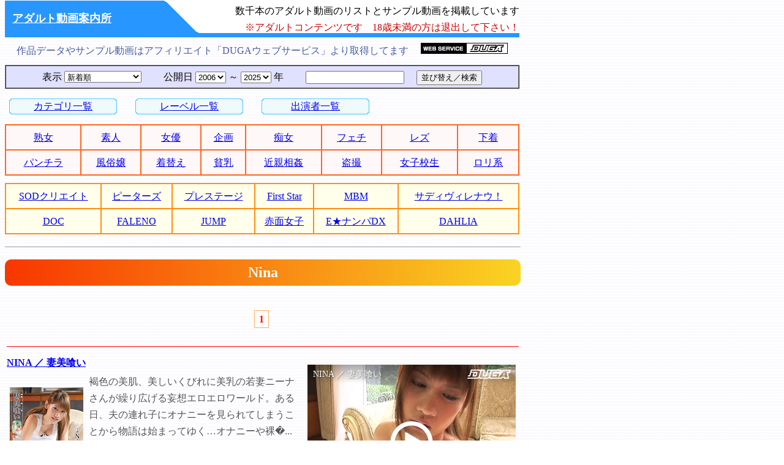

--- FILE ---
content_type: text/html
request_url: https://av.lcdao.com/index.php?pa=12989&h2e=Nina
body_size: 4675
content:

<html lang="ja">
<head>
<meta http-equiv="Content-Type" content="text/html; charset=utf-8">
<link rel="stylesheet" href="./img/style.css" type="text/css">
<link rel="SHORTCUT ICON" href="./img/favicon.ico">
<meta name='viewport' content='width=850'/>
<title>アダルト動画案内所　Nina</title>
<META Name="description" content="数千本のアダルト動画のサンプル動画が見放題です。レーベルが600以上、AV女優リスト4,000人以上。Nina">
<META Name="keywords" content="アダルト,動画,AV女優,熟女,素人,盗撮,フェチ,オナニー,サンプル動画,Nina">
<META Name="robots" content="index,follow">
</head>
<body background="./img/bg.gif" topmargin="1">

<table width="840" cellspacing="0" cellpadding="0" border="0">
<tr><td width="260" bgcolor="#2896ff">
<h1><a href="https://av.lcdao.com/"><font color="#ffffff">アダルト動画案内所</font></a></h1>
</td>
<td width="56" height="60"><img src="./img/yama.gif" width="56" height="60" alt="背景画像"></td>
<td height="60" align="right" background="./img/sita.gif">
数千本のアダルト動画のリストとサンプル動画を掲載しています<br>
<font color="#cc0000">※アダルトコンテンツです　18歳未満の方は退出して下さい！</font>
<a name="pagetop"></a>
</td></tr>
</table>

<div style="margin:8 0;">
<table width="840" cellspacing="0" cellpadding="0" border="0">
<tr><td align="center">
<font color="#475da2">作品データやサンプル動画はアフィリエイト「DUGAウェブサービス」より取得してます</font>
　<a href="https://click.duga.jp/aff/api/2701-01" target="_blank"><img src="https://ad.duga.jp/img/webservice_142.gif" alt="DUGAウェブサービス" width="142" height="18" border="0"></a>
</td></tr>
</table>
</div>

<div style="margin:10 0;">
<table width="840" border="1" cellspacing="0" cellpadding="4" bgcolor="#e0e0ff">
<tr><td align="center">
<form method="GET" action="./index.php" style="margin:0">
表示 <select name="st">
<option value="new" selected>新着順</option>
<option value="favorite">人気順</option>
<option value="mylist">マイリスト登録順</option>
<option value="price">価格順</option>
</select>
　　公開日 <select name="dt1">
<option value="20060101" selected>2006</option>
<option value="20070101">2007</option>
<option value="20080101">2008</option>
<option value="20090101">2009</option>
<option value="20100101">2010</option>
<option value="20110101">2011</option>
<option value="20120101">2012</option>
<option value="20130101">2013</option>
<option value="20140101">2014</option>
<option value="20150101">2015</option>
<option value="20160101">2016</option>
<option value="20170101">2017</option>
<option value="20180101">2018</option>
<option value="20190101">2019</option>
<option value="20200101">2020</option>
<option value="20210101">2021</option>
<option value="20220101">2022</option>
<option value="20230101">2023</option>
<option value="20240101">2024</option>
<option value="20250101">2025</option>
</select> ～ <select name="dt2">
<option value="20061231">2006</option>
<option value="20071231">2007</option>
<option value="20081231">2008</option>
<option value="20091231">2009</option>
<option value="20101231">2010</option>
<option value="20111231">2011</option>
<option value="20121231">2012</option>
<option value="20131231">2013</option>
<option value="20141231">2014</option>
<option value="20151231">2015</option>
<option value="20161231">2016</option>
<option value="20171231">2017</option>
<option value="20181231">2018</option>
<option value="20191231">2019</option>
<option value="20201231">2020</option>
<option value="20211231">2021</option>
<option value="20221231">2022</option>
<option value="20231231">2023</option>
<option value="20241231">2024</option>
<option value="20251231" selected>2025</option>
</select> 年
　　<input type="text" name="kw" value="" size="18">
　<input type="submit" value="並び替え／検索">
<input type="hidden" name="ca" value="">
<input type="hidden" name="la" value="">
<input type="hidden" name="pa" value="12989">
<input type="hidden" name="se" value="">
<input type="hidden" name="h2e" value="Nina">
</form>
</td></tr>
</table>
</div>

<div style="margin:5 0;">
<table border="0" cellspacing="5" cellpadding="0">
<tr><td align="center" background="./img/table.gif" width="180" height="28">
<a href="./index.php?st=new&dt1=20060101&dt2=20251231&menu=category">カテゴリ一覧</a>
</td>
<td>　</td>
<td align="center" background="./img/table.gif" width="180" height="28">
<a href="./index.php?st=new&dt1=20060101&dt2=20251231&menu=label_1">レーベル一覧</a>
</td>
<td>　</td>
<td align="center" background="./img/table.gif" width="180" height="28">
<a href="./index.php?st=new&dt1=20060101&dt2=20251231&menu=performer_1">出演者一覧</a>
</td></tr>
</table>
</div>

<div style='margin:10 0;'>
<table width='840' cellpadding='6' cellspacing='0' bordercolor='#ff6622' border='1'>
<tr bgcolor='#FFF8F8'>
<td align='center'><a href='./index.php?st=new&dt1=20060101&dt2=20251231&ca=07&h2e=%E7%86%9F%E5%A5%B3'>熟女</a></td>
<td align='center'><a href='./index.php?st=new&dt1=20060101&dt2=20251231&ca=01&h2e=%E7%B4%A0%E4%BA%BA'>素人</a></td>
<td align='center'><a href='./index.php?st=new&dt1=20060101&dt2=20251231&ca=02&h2e=%E5%A5%B3%E5%84%AA'>女優</a></td>
<td align='center'><a href='./index.php?st=new&dt1=20060101&dt2=20251231&ca=23&h2e=%E4%BC%81%E7%94%BB'>企画</a></td>
<td align='center'><a href='./index.php?st=new&dt1=20060101&dt2=20251231&ca=100009&h2e=%E7%97%B4%E5%A5%B3'>痴女</a></td>
<td align='center'><a href='./index.php?st=new&dt1=20060101&dt2=20251231&ca=13&h2e=%E3%83%95%E3%82%A7%E3%83%81'>フェチ</a></td>
<td align='center'><a href='./index.php?st=new&dt1=20060101&dt2=20251231&ca=11&h2e=%E3%83%AC%E3%82%BA'>レズ</a></td>
<td align='center'><a href='./index.php?st=new&dt1=20060101&dt2=20251231&ca=100027&h2e=%E4%B8%8B%E7%9D%80'>下着</a></td>
</tr>
<tr bgcolor='#FFF8F8'>
<td align='center'><a href='./index.php?st=new&dt1=20060101&dt2=20251231&ca=0303&h2e=%E3%83%91%E3%83%B3%E3%83%81%E3%83%A9'>パンチラ</a></td>
<td align='center'><a href='./index.php?st=new&dt1=20060101&dt2=20251231&ca=100035&h2e=%E9%A2%A8%E4%BF%97%E5%AC%A2'>風俗嬢</a></td>
<td align='center'><a href='./index.php?st=new&dt1=20060101&dt2=20251231&ca=0304&h2e=%E7%9D%80%E6%9B%BF%E3%81%88'>着替え</a></td>
<td align='center'><a href='./index.php?st=new&dt1=20060101&dt2=20251231&ca=100041&h2e=%E8%B2%A7%E4%B9%B3'>貧乳</a></td>
<td align='center'><a href='./index.php?st=new&dt1=20060101&dt2=20251231&ca=0701&h2e=%E8%BF%91%E8%A6%AA%E7%9B%B8%E5%A7%A6'>近親相姦</a></td>
<td align='center'><a href='./index.php?st=new&dt1=20060101&dt2=20251231&ca=03&h2e=%E7%9B%97%E6%92%AE'>盗撮</a></td>
<td align='center'><a href='./index.php?st=new&dt1=20060101&dt2=20251231&ca=09&h2e=%E5%A5%B3%E5%AD%90%E6%A0%A1%E7%94%9F'>女子校生</a></td>
<td align='center'><a href='./index.php?st=new&dt1=20060101&dt2=20251231&ca=100032&h2e=%E3%83%AD%E3%83%AA%E7%B3%BB'>ロリ系</a></td>
</tr>
</table>
</div>
<div style='margin:12 0;'>
<table width='840' cellpadding='6' cellspacing='0' bordercolor='#ff8f12' border='1'>
<tr bgcolor='#ffffeb'>
<td align='center'><a href='./index.php?st=new&dt1=20060101&dt2=20251231&la=sodcreate&h2e=SOD%E3%82%AF%E3%83%AA%E3%82%A8%E3%82%A4%E3%83%88'>SODクリエイト</a></td>
<td align='center'><a href='./index.php?st=new&dt1=20060101&dt2=20251231&la=peters&h2e=%E3%83%94%E3%83%BC%E3%82%BF%E3%83%BC%E3%82%BA'>ピーターズ</a></td>
<td align='center'><a href='./index.php?st=new&dt1=20060101&dt2=20251231&la=prestige&h2e=%E3%83%97%E3%83%AC%E3%82%B9%E3%83%86%E3%83%BC%E3%82%B8'>プレステージ</a></td>
<td align='center'><a href='./index.php?st=new&dt1=20060101&dt2=20251231&la=firststar&h2e=First%20Star'>First Star</a></td>
<td align='center'><a href='./index.php?st=new&dt1=20060101&dt2=20251231&la=mbm&h2e=MBM'>MBM</a></td>
<td align='center'><a href='./index.php?st=new&dt1=20060101&dt2=20251231&la=sadibirenau&h2e=%E3%82%B5%E3%83%87%E3%82%A3%E3%83%B4%E3%82%A3%E3%83%AC%E3%83%8A%E3%82%A6%EF%BC%81'>サディヴィレナウ！</a></td>
</tr>
<tr bgcolor='#ffffeb'>
<td align='center'><a href='./index.php?st=new&dt1=20060101&dt2=20251231&la=doc&h2e=DOC'>DOC</a></td>
<td align='center'><a href='./index.php?st=new&dt1=20060101&dt2=20251231&la=faleno&h2e=FALENO'>FALENO</a></td>
<td align='center'><a href='./index.php?st=new&dt1=20060101&dt2=20251231&la=jump&h2e=JUMP'>JUMP</a></td>
<td align='center'><a href='./index.php?st=new&dt1=20060101&dt2=20251231&la=sekimen&h2e=%E8%B5%A4%E9%9D%A2%E5%A5%B3%E5%AD%90'>赤面女子</a></td>
<td align='center'><a href='./index.php?st=new&dt1=20060101&dt2=20251231&la=enanpadx&h2e=E%E2%98%85%E3%83%8A%E3%83%B3%E3%83%91DX'>E★ナンパDX</a></td>
<td align='center'><a href='./index.php?st=new&dt1=20060101&dt2=20251231&la=dahlia&h2e=DAHLIA'>DAHLIA</a></td>
</tr>
</table>
</div>

<div style="margin:8 0;">
<table width="840" border="0" cellspacing="0" cellpadding="0">
<tr><td align="center">

<hr size='1'><h2>Nina</h2>
<table width="840" cellpadding="10" cellspacing="10" border="0">
<tr><td align="center">
<b class="pagelink"><font color="#ff0000">1</font></b><img src="./img/bg.gif" width="5" alt="スペース画像">
</td></tr>
</table>

<table width="840" border="0" cellpadding="2" cellspacing="0">
<tr><td colspan="3"><hr size="1" color="ff0000"></td></tr>
<tr>
<td colspan='2'>
<b><font color="#0000ff">
<a href="https://click.duga.jp/ppv/uganda-0090/2701-01" target="_blank" rel="noopener">NINA ／ 妻美喰い</a>
</font></b>
</td>
<td width="350" height="265" rowspan="6" align="center">
<div id="dugaflvplayer-uganda-0090" data-w="340" data-h="255" data-o="dugaflvplayer-uganda-0090" data-l="ppv" data-p="uganda-0090" data-a="2701" data-b="01"><a href="https://click.duga.jp/ppv/uganda-0090/2701-01" target="_blank">NINA ／ 妻美喰い</a></div><script type="text/javascript" src="https://ad.duga.jp/flash/dugaflvplayer.js" defer></script>
</td>
</tr>
<tr>
<td width="130" rowspan="5" align="center">
<img src="https://pic.duga.jp/unsecure/uganda/0090/noauth/jacket_120.jpg" width="120" alt="NINA ／ 妻美喰い">
<p>400円～</td>
<td><font color="#555555">
褐色の美肌、美しいくびれに美乳の若妻ニーナさんが繰り広げる妄想エロエロワールド。ある日、夫の連れ子にオナニーを見られてしまうことから物語は始まってゆく…オナニーや裸�...　<a href=./index.php?st=new&dt1=20060101&dt2=20251231&pa=12989&h2e=Nina>Nina</a></font></td>
</tr>
<tr>
<td><font color="#228822">■</font>レーベル： <a href="./index.php?st=new&dt1=20060101&dt2=20251231&la=uganda&h2e=UGANDA">UGANDA</a></td>
</tr>
<tr>
<td><font color="#228822">■</font>シリーズ： <a href="./index.php?st=new&dt1=20060101&dt2=20251231&se=27874&h2e=%E5%A6%BB%E7%BE%8E%E5%96%B0%E3%81%84">妻美喰い</a></td>
</tr>
<tr>
<td><font color="#228822">■</font>品番： R-559　　71分</td>
</tr>
<tr>
<td><font color="#228822">■</font>公開日： 2019/05/28</td>
</tr>
</table>


<table width="840" border="0" cellpadding="2" cellspacing="0">
<tr><td colspan="3"><hr size="1" color="ff0000"></td></tr>
<tr>
<td colspan='2'>
<b><font color="#0000ff">
<a href="https://click.duga.jp/ppv/prestige-2322/2701-01" target="_blank" rel="noopener">絶対的美少女、お貸しします。 ACT.19</a>
</font></b>
</td>
<td width="350" height="265" rowspan="6" align="center">
<div id="dugaflvplayer-prestige-2322" data-w="340" data-h="255" data-o="dugaflvplayer-prestige-2322" data-l="ppv" data-p="prestige-2322" data-a="2701" data-b="01"><a href="https://click.duga.jp/ppv/prestige-2322/2701-01" target="_blank">絶対的美少女、お貸しします。 ACT.19</a></div><script type="text/javascript" src="https://ad.duga.jp/flash/dugaflvplayer.js" defer></script>
</td>
</tr>
<tr>
<td width="130" rowspan="5" align="center">
<img src="https://pic.duga.jp/unsecure/prestige/2322/noauth/jacket_120.jpg" width="120" alt="絶対的美少女、お貸しします。 ACT.19">
<p>620円～</td>
<td><font color="#555555">
人気女優『Nina』を素人男性宅へデリバリー。華奢な身体を男に預けて、締りの良いマンコに挿入されゴム内抜き！ラブホでマニアックなドM男優に頼まれ、ビンタしたり顔面騎乗して�...　<a href=./index.php?st=new&dt1=20060101&dt2=20251231&pa=12989&h2e=Nina>Nina</a></font></td>
</tr>
<tr>
<td><font color="#228822">■</font>レーベル： <a href="./index.php?st=new&dt1=20060101&dt2=20251231&la=prestige&h2e=%E3%83%97%E3%83%AC%E3%82%B9%E3%83%86%E3%83%BC%E3%82%B8">プレステージ</a></td>
</tr>
<tr>
<td><font color="#228822">■</font>シリーズ： <a href="./index.php?st=new&dt1=20060101&dt2=20251231&se=11307&h2e=%E7%B5%B6%E5%AF%BE%E7%9A%84%E7%BE%8E%E5%B0%91%E5%A5%B3%E3%80%81%E3%81%8A%E8%B2%B8%E3%81%97%E3%81%97%E3%81%BE%E3%81%99%E3%80%82%EF%BC%88%E3%83%97%E3%83%AC%E3%82%B9%E3%83%86%E3%83%BC%E3%82%B8%EF%BC%89">絶対的美少女、お貸しします。（プレステージ）</a></td>
</tr>
<tr>
<td><font color="#228822">■</font>品番： MAS-075　　131分</td>
</tr>
<tr>
<td><font color="#228822">■</font>公開日： 2013/04/27</td>
</tr>
</table>


<table width="840" border="0" cellpadding="2" cellspacing="0">
<tr><td colspan="3"><hr size="1" color="ff0000"></td></tr>
<tr>
<td colspan='2'>
<b><font color="#0000ff">
<a href="https://click.duga.jp/ppv/sodcreate-1574/2701-01" target="_blank" rel="noopener">○禁飼育された女子○生ペット Nina</a>
</font></b>
</td>
<td width="350" height="265" rowspan="6" align="center">
<div id="dugaflvplayer-sodcreate-1574" data-w="340" data-h="255" data-o="dugaflvplayer-sodcreate-1574" data-l="ppv" data-p="sodcreate-1574" data-a="2701" data-b="01"><a href="https://click.duga.jp/ppv/sodcreate-1574/2701-01" target="_blank">○禁飼育された女子○生ペット Nina</a></div><script type="text/javascript" src="https://ad.duga.jp/flash/dugaflvplayer.js" defer></script>
</td>
</tr>
<tr>
<td width="130" rowspan="5" align="center">
<img src="https://pic.duga.jp/unsecure/sodcreate/1574/noauth/jacket_120.jpg" width="120" alt="○禁飼育された女子○生ペット Nina">
<p>300円～</td>
<td><font color="#555555">
女子○生Ninaが、突然男に家に連れ込まれ、○禁同棲生活が始まる…ブルマ、セーラー服、スクール水着を着させられ、独身中年男の溜まりに溜まった性欲と精子が、幼いカラダに襲い...　<a href=./index.php?st=new&dt1=20060101&dt2=20251231&pa=12989&h2e=Nina>Nina</a></font></td>
</tr>
<tr>
<td><font color="#228822">■</font>レーベル： <a href="./index.php?st=new&dt1=20060101&dt2=20251231&la=sodcreate&h2e=SOD%E3%82%AF%E3%83%AA%E3%82%A8%E3%82%A4%E3%83%88">SODクリエイト</a></td>
</tr>
<tr>
<td><font color="#228822">■</font>シリーズ： <a href="./index.php?st=new&dt1=20060101&dt2=20251231&se=11981&h2e=%E2%97%8B%E7%A6%81%E9%A3%BC%E8%82%B2%E3%81%95%E3%82%8C%E3%81%9F%E5%A5%B3%E5%AD%90%E2%97%8B%E7%94%9F%E3%83%9A%E3%83%83%E3%83%88">○禁飼育された女子○生ペット</a></td>
</tr>
<tr>
<td><font color="#228822">■</font>品番： STAR-308　　113分</td>
</tr>
<tr>
<td><font color="#228822">■</font>公開日： 2012/05/21</td>
</tr>
</table>

<hr size="1" color="#ff0000" width="840" align="left"><table width="840" cellpadding="10" cellspacing="10" border="0">
<tr><td align="center">
<b class="pagelink"><font color="#ff0000">1</font></b><img src="./img/bg.gif" width="5" alt="スペース画像">
</td></tr>
</table>
　　1 / 1　　</td></tr>
</table>
<hr size='1' color='#7E7EFF' width='840' align='left'>
　ページ更新日時 ： 2026年01月29日 01時21分<br>

</td></tr>
</table>
</div>

<div style="margin:8 0;">
<table width="840" cellspacing="0" cellpadding="0" border="0">
<tr><td>
<hr size="1" width="100%" color="#7E7EFF">
・作品タイトルをクリックすると動画配信サイトへ飛びます（別窓）<br>
・カテゴリ／レーベル／シリーズ／出演者のリンクはサイト内のページです<br>
・キーワード無しで検索すると並び替え＆公開日での絞り込み検索になります<br>
・表示価格は一番安いプランの価格です<br>
・作品を7日間のみ視聴できる「レンタル」が安くてオススメ♪<br>
</td></tr>
<tr><td align="right">
<a href="#pagetop">PageTop▲</a>　
</td></tr>
</table>
</div>

<table width="840" border="0" cellspacing="6" cellpadding="0">
<tr><td>
<div class="box28">
<span class="box-title">リンク</span>
<p>
<a href="https://lcdao.com/" target="_blank">「DXLIVE」の女の子リスト</a>
 ／ 
<a href="http://heehaa.xyz/" target="_blank">アダルト自動登録リンク「ヒーハー」</a>
 ／ 
<a href="http://erolist.xyz/" target="_blank">アダルト相互リンクSEO「エロリスト」</a>
 ／ 
<a href="http://a1a1.link/" target="_blank">アダルト相互リンクA-1</a>
 ／ 
<a href="http://adjido.eu5.org/" target="_blank">アダルト自動相互リンク</a>
 ／ 
<a href="http://www.lovelovemail.com/index.cgi" target="_blank">ラヴラヴメールでツーショット</a>
 ／ 
<a href="https://tatougsggd.com/" target="_blank">キム・ジョン運の闇エロブログ</a>
 ／ 
相互リンク募集中
</p>
</div>
</td></tr>
</table>

<div style="margin:8 0;">
<table width="840" border="1" cellpadding="8" cellspacing="0">
<tr><td align="center" bgcolor="#FFFFF5">
Copyright &copy; 2021-2025　アダルト動画案内所 .all rights reserved.
　　<a href="mailto:info@lcdao.com?subject=アダルト動画サイトの問い合わせ"><small>メール</small></a>
</td></tr>
</table>
</div>

</body>
</html>
